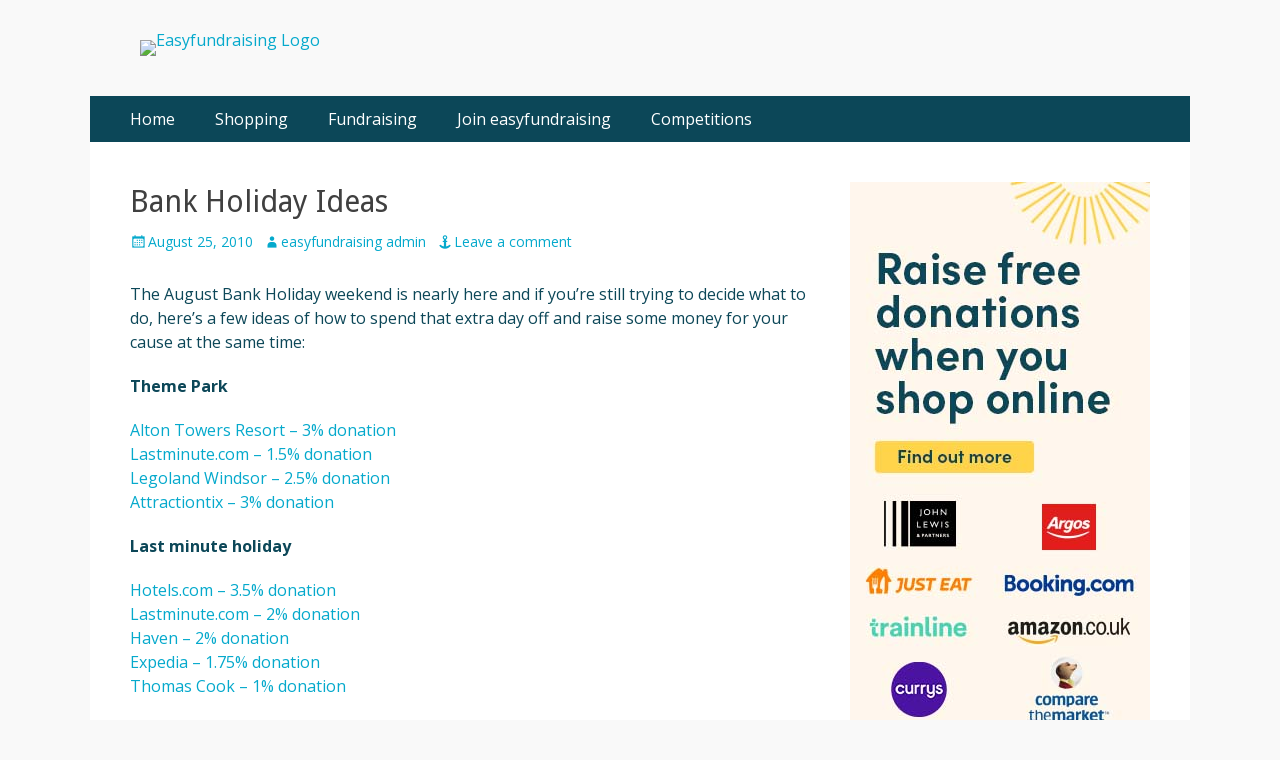

--- FILE ---
content_type: text/html; charset=UTF-8
request_url: https://www.easyfundraising.org.uk/blog/bank-holiday-ideas/
body_size: 11403
content:
        <!DOCTYPE html>
        <html lang="en-US">
        
<head>
		<meta charset="UTF-8">
		<meta name="viewport" content="width=device-width, initial-scale=1, minimum-scale=1">
		<link rel="profile" href="http://gmpg.org/xfn/11">
		<link rel="pingback" href="https://www.easyfundraising.org.uk/blog/xmlrpc.php"><link rel="dns-prefetch" href="//tags.tiqcdn.com">
<title>Bank Holiday Ideas - Easyfundraising Blog</title>
<script type="text/javascript">
var utag_data = {
    "site_name": "Easyfundraising Blog",
    "site_description": "",
    "post_category": [
        "how-to-guides",
        "retailers",
        "shopping",
        "shopping-news",
        "promotions"
    ],
    "post_tags": [
        "bank-holiday",
        "easyfundraising",
        "fundraising-made-easy",
        "online-shopping",
        "raise-funds"
    ],
    "page_type": "post",
    "post_id": 372,
    "post_title": "Bank Holiday Ideas",
    "post_author": "easyfundraising admin",
    "post_date": "2010\/08\/25",
    "edit_lock": [
        "1457451324:14"
    ],
    "edit_last": [
        "14"
    ],
    "hefo_before": [
        "0"
    ],
    "hefo_after": [
        "0"
    ],
    "catchresponsive-layout-option": [
        "default"
    ],
    "catchresponsive-header-image": [
        "default"
    ],
    "catchresponsive-featured-image": [
        "default"
    ],
    "yoast_wpseo_metadesc": [
        "The August Bank Holiday weekend is nearly here and if you\u2019re still trying to decide what to do, here\u2019s a few ideas of how to spend that extra day off and ra"
    ],
    "seopress_titles_desc": [
        "The August Bank Holiday weekend is nearly here and if you\u2019re still trying to decide what to do, here\u2019s a few ideas of how to spend that extra day off and ra"
    ],
    "user_role": "guest"
};
</script>
<meta name="dc.title" content="Bank Holiday Ideas - Easyfundraising Blog">
<meta name="dc.description" content="The August Bank Holiday weekend is nearly here and if you’re still trying to decide what to do, here’s a few ideas of how to spend that extra day off and ra">
<meta name="dc.relation" content="https://www.easyfundraising.org.uk/blog/bank-holiday-ideas/">
<meta name="dc.source" content="https://www.easyfundraising.org.uk/blog/">
<meta name="dc.language" content="en_US">
<meta name="description" content="The August Bank Holiday weekend is nearly here and if you’re still trying to decide what to do, here’s a few ideas of how to spend that extra day off and ra">
<meta name="robots" content="index, follow">
<meta name="googlebot" content="index, follow, max-snippet:-1, max-image-preview:large, max-video-preview:-1">
<meta name="bingbot" content="index, follow, max-snippet:-1, max-image-preview:large, max-video-preview:-1">
<link rel="canonical" href="https://www.easyfundraising.org.uk/blog/bank-holiday-ideas/">
<meta property="og:url" content="https://www.easyfundraising.org.uk/blog/bank-holiday-ideas/">
<meta property="og:site_name" content="Easyfundraising Blog">
<meta property="og:locale" content="en_US">
<meta property="og:type" content="article">
<meta property="article:author" content="">
<meta property="article:publisher" content="">
<meta property="article:section" content="How To Guides">
<meta property="article:tag" content="bank-holiday">
<meta property="article:tag" content="easyfundraising">
<meta property="article:tag" content="fundraising-made-easy">
<meta property="article:tag" content="online-shopping">
<meta property="article:tag" content="raise-funds">
<meta property="og:title" content="Bank Holiday Ideas - Easyfundraising Blog">
<meta property="og:description" content="The August Bank Holiday weekend is nearly here and if you’re still trying to decide what to do, here’s a few ideas of how to spend that extra day off and ra">
<meta property="og:image" content="">
<meta property="og:image:secure_url" content="">
<meta property="fb:pages" content="">
<meta property="fb:admins" content="">
<meta property="fb:app_id" content="">
<meta name="twitter:card" content="summary">
<meta name="twitter:site" content="">
<meta name="twitter:creator" content="">
<meta name="twitter:title" content="Bank Holiday Ideas - Easyfundraising Blog">
<meta name="twitter:description" content="The August Bank Holiday weekend is nearly here and if you’re still trying to decide what to do, here’s a few ideas of how to spend that extra day off and ra">
<link rel='dns-prefetch' href='//www.easyfundraising.org.uk' />
<link rel='dns-prefetch' href='//fonts.googleapis.com' />
<link rel="alternate" type="application/rss+xml" title="Easyfundraising Blog &raquo; Feed" href="https://www.easyfundraising.org.uk/blog/feed/" />
<link rel="alternate" type="application/rss+xml" title="Easyfundraising Blog &raquo; Comments Feed" href="https://www.easyfundraising.org.uk/blog/comments/feed/" />
<link rel="alternate" type="application/rss+xml" title="Easyfundraising Blog &raquo; Bank Holiday Ideas Comments Feed" href="https://www.easyfundraising.org.uk/blog/bank-holiday-ideas/feed/" />
<script type="text/javascript">
window._wpemojiSettings = {"baseUrl":"https:\/\/s.w.org\/images\/core\/emoji\/14.0.0\/72x72\/","ext":".png","svgUrl":"https:\/\/s.w.org\/images\/core\/emoji\/14.0.0\/svg\/","svgExt":".svg","source":{"concatemoji":"https:\/\/www.easyfundraising.org.uk\/blog\/wp-includes\/js\/wp-emoji-release.min.js"}};
/*! This file is auto-generated */
!function(e,a,t){var n,r,o,i=a.createElement("canvas"),p=i.getContext&&i.getContext("2d");function s(e,t){p.clearRect(0,0,i.width,i.height),p.fillText(e,0,0);e=i.toDataURL();return p.clearRect(0,0,i.width,i.height),p.fillText(t,0,0),e===i.toDataURL()}function c(e){var t=a.createElement("script");t.src=e,t.defer=t.type="text/javascript",a.getElementsByTagName("head")[0].appendChild(t)}for(o=Array("flag","emoji"),t.supports={everything:!0,everythingExceptFlag:!0},r=0;r<o.length;r++)t.supports[o[r]]=function(e){if(p&&p.fillText)switch(p.textBaseline="top",p.font="600 32px Arial",e){case"flag":return s("\ud83c\udff3\ufe0f\u200d\u26a7\ufe0f","\ud83c\udff3\ufe0f\u200b\u26a7\ufe0f")?!1:!s("\ud83c\uddfa\ud83c\uddf3","\ud83c\uddfa\u200b\ud83c\uddf3")&&!s("\ud83c\udff4\udb40\udc67\udb40\udc62\udb40\udc65\udb40\udc6e\udb40\udc67\udb40\udc7f","\ud83c\udff4\u200b\udb40\udc67\u200b\udb40\udc62\u200b\udb40\udc65\u200b\udb40\udc6e\u200b\udb40\udc67\u200b\udb40\udc7f");case"emoji":return!s("\ud83e\udef1\ud83c\udffb\u200d\ud83e\udef2\ud83c\udfff","\ud83e\udef1\ud83c\udffb\u200b\ud83e\udef2\ud83c\udfff")}return!1}(o[r]),t.supports.everything=t.supports.everything&&t.supports[o[r]],"flag"!==o[r]&&(t.supports.everythingExceptFlag=t.supports.everythingExceptFlag&&t.supports[o[r]]);t.supports.everythingExceptFlag=t.supports.everythingExceptFlag&&!t.supports.flag,t.DOMReady=!1,t.readyCallback=function(){t.DOMReady=!0},t.supports.everything||(n=function(){t.readyCallback()},a.addEventListener?(a.addEventListener("DOMContentLoaded",n,!1),e.addEventListener("load",n,!1)):(e.attachEvent("onload",n),a.attachEvent("onreadystatechange",function(){"complete"===a.readyState&&t.readyCallback()})),(e=t.source||{}).concatemoji?c(e.concatemoji):e.wpemoji&&e.twemoji&&(c(e.twemoji),c(e.wpemoji)))}(window,document,window._wpemojiSettings);
</script>
<style type="text/css">
img.wp-smiley,
img.emoji {
	display: inline !important;
	border: none !important;
	box-shadow: none !important;
	height: 1em !important;
	width: 1em !important;
	margin: 0 0.07em !important;
	vertical-align: -0.1em !important;
	background: none !important;
	padding: 0 !important;
}
</style>
	<link rel='stylesheet' id='wp-block-library-css' href='https://www.easyfundraising.org.uk/blog/wp-includes/css/dist/block-library/style.min.css' type='text/css' media='all' />
<style id='wpseopress-local-business-style-inline-css' type='text/css'>
span.wp-block-wpseopress-local-business-field{margin-right:8px}

</style>
<link rel='stylesheet' id='classic-theme-styles-css' href='https://www.easyfundraising.org.uk/blog/wp-includes/css/classic-themes.min.css' type='text/css' media='all' />
<style id='global-styles-inline-css' type='text/css'>
body{--wp--preset--color--black: #000000;--wp--preset--color--cyan-bluish-gray: #abb8c3;--wp--preset--color--white: #ffffff;--wp--preset--color--pale-pink: #f78da7;--wp--preset--color--vivid-red: #cf2e2e;--wp--preset--color--luminous-vivid-orange: #ff6900;--wp--preset--color--luminous-vivid-amber: #fcb900;--wp--preset--color--light-green-cyan: #7bdcb5;--wp--preset--color--vivid-green-cyan: #00d084;--wp--preset--color--pale-cyan-blue: #8ed1fc;--wp--preset--color--vivid-cyan-blue: #0693e3;--wp--preset--color--vivid-purple: #9b51e0;--wp--preset--gradient--vivid-cyan-blue-to-vivid-purple: linear-gradient(135deg,rgba(6,147,227,1) 0%,rgb(155,81,224) 100%);--wp--preset--gradient--light-green-cyan-to-vivid-green-cyan: linear-gradient(135deg,rgb(122,220,180) 0%,rgb(0,208,130) 100%);--wp--preset--gradient--luminous-vivid-amber-to-luminous-vivid-orange: linear-gradient(135deg,rgba(252,185,0,1) 0%,rgba(255,105,0,1) 100%);--wp--preset--gradient--luminous-vivid-orange-to-vivid-red: linear-gradient(135deg,rgba(255,105,0,1) 0%,rgb(207,46,46) 100%);--wp--preset--gradient--very-light-gray-to-cyan-bluish-gray: linear-gradient(135deg,rgb(238,238,238) 0%,rgb(169,184,195) 100%);--wp--preset--gradient--cool-to-warm-spectrum: linear-gradient(135deg,rgb(74,234,220) 0%,rgb(151,120,209) 20%,rgb(207,42,186) 40%,rgb(238,44,130) 60%,rgb(251,105,98) 80%,rgb(254,248,76) 100%);--wp--preset--gradient--blush-light-purple: linear-gradient(135deg,rgb(255,206,236) 0%,rgb(152,150,240) 100%);--wp--preset--gradient--blush-bordeaux: linear-gradient(135deg,rgb(254,205,165) 0%,rgb(254,45,45) 50%,rgb(107,0,62) 100%);--wp--preset--gradient--luminous-dusk: linear-gradient(135deg,rgb(255,203,112) 0%,rgb(199,81,192) 50%,rgb(65,88,208) 100%);--wp--preset--gradient--pale-ocean: linear-gradient(135deg,rgb(255,245,203) 0%,rgb(182,227,212) 50%,rgb(51,167,181) 100%);--wp--preset--gradient--electric-grass: linear-gradient(135deg,rgb(202,248,128) 0%,rgb(113,206,126) 100%);--wp--preset--gradient--midnight: linear-gradient(135deg,rgb(2,3,129) 0%,rgb(40,116,252) 100%);--wp--preset--duotone--dark-grayscale: url('#wp-duotone-dark-grayscale');--wp--preset--duotone--grayscale: url('#wp-duotone-grayscale');--wp--preset--duotone--purple-yellow: url('#wp-duotone-purple-yellow');--wp--preset--duotone--blue-red: url('#wp-duotone-blue-red');--wp--preset--duotone--midnight: url('#wp-duotone-midnight');--wp--preset--duotone--magenta-yellow: url('#wp-duotone-magenta-yellow');--wp--preset--duotone--purple-green: url('#wp-duotone-purple-green');--wp--preset--duotone--blue-orange: url('#wp-duotone-blue-orange');--wp--preset--font-size--small: 13px;--wp--preset--font-size--medium: 20px;--wp--preset--font-size--large: 36px;--wp--preset--font-size--x-large: 42px;--wp--preset--spacing--20: 0.44rem;--wp--preset--spacing--30: 0.67rem;--wp--preset--spacing--40: 1rem;--wp--preset--spacing--50: 1.5rem;--wp--preset--spacing--60: 2.25rem;--wp--preset--spacing--70: 3.38rem;--wp--preset--spacing--80: 5.06rem;--wp--preset--shadow--natural: 6px 6px 9px rgba(0, 0, 0, 0.2);--wp--preset--shadow--deep: 12px 12px 50px rgba(0, 0, 0, 0.4);--wp--preset--shadow--sharp: 6px 6px 0px rgba(0, 0, 0, 0.2);--wp--preset--shadow--outlined: 6px 6px 0px -3px rgba(255, 255, 255, 1), 6px 6px rgba(0, 0, 0, 1);--wp--preset--shadow--crisp: 6px 6px 0px rgba(0, 0, 0, 1);}:where(.is-layout-flex){gap: 0.5em;}body .is-layout-flow > .alignleft{float: left;margin-inline-start: 0;margin-inline-end: 2em;}body .is-layout-flow > .alignright{float: right;margin-inline-start: 2em;margin-inline-end: 0;}body .is-layout-flow > .aligncenter{margin-left: auto !important;margin-right: auto !important;}body .is-layout-constrained > .alignleft{float: left;margin-inline-start: 0;margin-inline-end: 2em;}body .is-layout-constrained > .alignright{float: right;margin-inline-start: 2em;margin-inline-end: 0;}body .is-layout-constrained > .aligncenter{margin-left: auto !important;margin-right: auto !important;}body .is-layout-constrained > :where(:not(.alignleft):not(.alignright):not(.alignfull)){max-width: var(--wp--style--global--content-size);margin-left: auto !important;margin-right: auto !important;}body .is-layout-constrained > .alignwide{max-width: var(--wp--style--global--wide-size);}body .is-layout-flex{display: flex;}body .is-layout-flex{flex-wrap: wrap;align-items: center;}body .is-layout-flex > *{margin: 0;}:where(.wp-block-columns.is-layout-flex){gap: 2em;}.has-black-color{color: var(--wp--preset--color--black) !important;}.has-cyan-bluish-gray-color{color: var(--wp--preset--color--cyan-bluish-gray) !important;}.has-white-color{color: var(--wp--preset--color--white) !important;}.has-pale-pink-color{color: var(--wp--preset--color--pale-pink) !important;}.has-vivid-red-color{color: var(--wp--preset--color--vivid-red) !important;}.has-luminous-vivid-orange-color{color: var(--wp--preset--color--luminous-vivid-orange) !important;}.has-luminous-vivid-amber-color{color: var(--wp--preset--color--luminous-vivid-amber) !important;}.has-light-green-cyan-color{color: var(--wp--preset--color--light-green-cyan) !important;}.has-vivid-green-cyan-color{color: var(--wp--preset--color--vivid-green-cyan) !important;}.has-pale-cyan-blue-color{color: var(--wp--preset--color--pale-cyan-blue) !important;}.has-vivid-cyan-blue-color{color: var(--wp--preset--color--vivid-cyan-blue) !important;}.has-vivid-purple-color{color: var(--wp--preset--color--vivid-purple) !important;}.has-black-background-color{background-color: var(--wp--preset--color--black) !important;}.has-cyan-bluish-gray-background-color{background-color: var(--wp--preset--color--cyan-bluish-gray) !important;}.has-white-background-color{background-color: var(--wp--preset--color--white) !important;}.has-pale-pink-background-color{background-color: var(--wp--preset--color--pale-pink) !important;}.has-vivid-red-background-color{background-color: var(--wp--preset--color--vivid-red) !important;}.has-luminous-vivid-orange-background-color{background-color: var(--wp--preset--color--luminous-vivid-orange) !important;}.has-luminous-vivid-amber-background-color{background-color: var(--wp--preset--color--luminous-vivid-amber) !important;}.has-light-green-cyan-background-color{background-color: var(--wp--preset--color--light-green-cyan) !important;}.has-vivid-green-cyan-background-color{background-color: var(--wp--preset--color--vivid-green-cyan) !important;}.has-pale-cyan-blue-background-color{background-color: var(--wp--preset--color--pale-cyan-blue) !important;}.has-vivid-cyan-blue-background-color{background-color: var(--wp--preset--color--vivid-cyan-blue) !important;}.has-vivid-purple-background-color{background-color: var(--wp--preset--color--vivid-purple) !important;}.has-black-border-color{border-color: var(--wp--preset--color--black) !important;}.has-cyan-bluish-gray-border-color{border-color: var(--wp--preset--color--cyan-bluish-gray) !important;}.has-white-border-color{border-color: var(--wp--preset--color--white) !important;}.has-pale-pink-border-color{border-color: var(--wp--preset--color--pale-pink) !important;}.has-vivid-red-border-color{border-color: var(--wp--preset--color--vivid-red) !important;}.has-luminous-vivid-orange-border-color{border-color: var(--wp--preset--color--luminous-vivid-orange) !important;}.has-luminous-vivid-amber-border-color{border-color: var(--wp--preset--color--luminous-vivid-amber) !important;}.has-light-green-cyan-border-color{border-color: var(--wp--preset--color--light-green-cyan) !important;}.has-vivid-green-cyan-border-color{border-color: var(--wp--preset--color--vivid-green-cyan) !important;}.has-pale-cyan-blue-border-color{border-color: var(--wp--preset--color--pale-cyan-blue) !important;}.has-vivid-cyan-blue-border-color{border-color: var(--wp--preset--color--vivid-cyan-blue) !important;}.has-vivid-purple-border-color{border-color: var(--wp--preset--color--vivid-purple) !important;}.has-vivid-cyan-blue-to-vivid-purple-gradient-background{background: var(--wp--preset--gradient--vivid-cyan-blue-to-vivid-purple) !important;}.has-light-green-cyan-to-vivid-green-cyan-gradient-background{background: var(--wp--preset--gradient--light-green-cyan-to-vivid-green-cyan) !important;}.has-luminous-vivid-amber-to-luminous-vivid-orange-gradient-background{background: var(--wp--preset--gradient--luminous-vivid-amber-to-luminous-vivid-orange) !important;}.has-luminous-vivid-orange-to-vivid-red-gradient-background{background: var(--wp--preset--gradient--luminous-vivid-orange-to-vivid-red) !important;}.has-very-light-gray-to-cyan-bluish-gray-gradient-background{background: var(--wp--preset--gradient--very-light-gray-to-cyan-bluish-gray) !important;}.has-cool-to-warm-spectrum-gradient-background{background: var(--wp--preset--gradient--cool-to-warm-spectrum) !important;}.has-blush-light-purple-gradient-background{background: var(--wp--preset--gradient--blush-light-purple) !important;}.has-blush-bordeaux-gradient-background{background: var(--wp--preset--gradient--blush-bordeaux) !important;}.has-luminous-dusk-gradient-background{background: var(--wp--preset--gradient--luminous-dusk) !important;}.has-pale-ocean-gradient-background{background: var(--wp--preset--gradient--pale-ocean) !important;}.has-electric-grass-gradient-background{background: var(--wp--preset--gradient--electric-grass) !important;}.has-midnight-gradient-background{background: var(--wp--preset--gradient--midnight) !important;}.has-small-font-size{font-size: var(--wp--preset--font-size--small) !important;}.has-medium-font-size{font-size: var(--wp--preset--font-size--medium) !important;}.has-large-font-size{font-size: var(--wp--preset--font-size--large) !important;}.has-x-large-font-size{font-size: var(--wp--preset--font-size--x-large) !important;}
.wp-block-navigation a:where(:not(.wp-element-button)){color: inherit;}
:where(.wp-block-columns.is-layout-flex){gap: 2em;}
.wp-block-pullquote{font-size: 1.5em;line-height: 1.6;}
</style>
<link rel='stylesheet' id='titan-adminbar-styles-css' href='https://www.easyfundraising.org.uk/blog/wp-content/plugins/anti-spam/assets/css/admin-bar.css' type='text/css' media='all' />
<link rel='stylesheet' id='gallery-all-css-css' href='https://www.easyfundraising.org.uk/blog/wp-content/plugins/gallery-images/style/gallery-all.css' type='text/css' media='all' />
<link rel='stylesheet' id='style2-os-css-css' href='https://www.easyfundraising.org.uk/blog/wp-content/plugins/gallery-images/style/style2-os.css' type='text/css' media='all' />
<link rel='stylesheet' id='lightbox-css-css' href='https://www.easyfundraising.org.uk/blog/wp-content/plugins/gallery-images/style/lightbox.css' type='text/css' media='all' />
<link rel='stylesheet' id='parent-style-css' href='https://www.easyfundraising.org.uk/blog/wp-content/themes/catch-responsive/style.css' type='text/css' media='all' />
<link rel='stylesheet' id='child-style-css' href='https://www.easyfundraising.org.uk/blog/wp-content/themes/catch-responsive-child/style.css' type='text/css' media='all' />
<link rel='stylesheet' id='catchresponsive-fonts-css' href='//fonts.googleapis.com/css?family=Open+Sans%3A300%2C400%2C700%2C300italic%2C400italic%2C700italic%7CDroid+Sans%3A400%2C700&#038;subset=latin%2Clatin-ext' type='text/css' media='all' />
<link rel='stylesheet' id='catchresponsive-style-css' href='https://www.easyfundraising.org.uk/blog/wp-content/themes/catch-responsive-child/style.css' type='text/css' media='all' />
<link rel='stylesheet' id='genericons-css' href='https://www.easyfundraising.org.uk/blog/wp-content/themes/catch-responsive/css/genericons/genericons.css' type='text/css' media='all' />
<link rel='stylesheet' id='jquery-sidr-css' href='https://www.easyfundraising.org.uk/blog/wp-content/themes/catch-responsive/css/jquery.sidr.light.min.css' type='text/css' media='all' />
<script type='text/javascript' src='https://www.easyfundraising.org.uk/blog/wp-content/plugins/tealium-udo-wordpress-plugin/js/tealium-udo-prevent-default-view.js' id='tealium-udo-prevent-default-view-js'></script>
<script type='text/javascript' src='https://www.easyfundraising.org.uk/blog/wp-includes/js/jquery/jquery.min.js' id='jquery-core-js'></script>
<script type='text/javascript' src='https://www.easyfundraising.org.uk/blog/wp-includes/js/jquery/jquery-migrate.min.js' id='jquery-migrate-js'></script>
<!--[if lt IE 9]>
<script type='text/javascript' src='https://www.easyfundraising.org.uk/blog/wp-content/themes/catch-responsive/js/html5.min.js' id='catchresponsive-html5-js'></script>
<![endif]-->
<script type='text/javascript' src='https://www.easyfundraising.org.uk/blog/wp-content/themes/catch-responsive/js/jquery.sidr.min.js' id='jquery-sidr-js'></script>
<script type='text/javascript' src='https://www.easyfundraising.org.uk/blog/wp-content/themes/catch-responsive/js/catchresponsive-custom-scripts.min.js' id='catchresponsive-custom-scripts-js'></script>
<script type='text/javascript' src='https://www.easyfundraising.org.uk/blog/wp-content/plugins/wp-charts/js/Chart.min.js' id='charts-js-js'></script>
<script type='text/javascript' id='whp7751front.js1618-js-extra'>
/* <![CDATA[ */
var whp_local_data = {"add_url":"https:\/\/www.easyfundraising.org.uk\/blog\/wp-admin\/post-new.php?post_type=event","ajaxurl":"https:\/\/www.easyfundraising.org.uk\/blog\/wp-admin\/admin-ajax.php"};
/* ]]> */
</script>
<script type='text/javascript' src='https://www.easyfundraising.org.uk/blog/wp-content/plugins/wp-security-hardening/modules/js/front.js' id='whp7751front.js1618-js'></script>
<link rel="https://api.w.org/" href="https://www.easyfundraising.org.uk/blog/wp-json/" /><link rel="alternate" type="application/json" href="https://www.easyfundraising.org.uk/blog/wp-json/wp/v2/posts/372" /><link rel="EditURI" type="application/rsd+xml" title="RSD" href="https://www.easyfundraising.org.uk/blog/xmlrpc.php?rsd" />
<link rel="wlwmanifest" type="application/wlwmanifest+xml" href="https://www.easyfundraising.org.uk/blog/wp-includes/wlwmanifest.xml" />

<link rel='shortlink' href='https://www.easyfundraising.org.uk/blog/?p=372' />
<link rel="alternate" type="application/json+oembed" href="https://www.easyfundraising.org.uk/blog/wp-json/oembed/1.0/embed?url=https%3A%2F%2Fwww.easyfundraising.org.uk%2Fblog%2Fbank-holiday-ideas%2F" />
<link rel="alternate" type="text/xml+oembed" href="https://www.easyfundraising.org.uk/blog/wp-json/oembed/1.0/embed?url=https%3A%2F%2Fwww.easyfundraising.org.uk%2Fblog%2Fbank-holiday-ideas%2F&#038;format=xml" />
		<script>
			( function() {
				window.onpageshow = function( event ) {
					// Defined window.wpforms means that a form exists on a page.
					// If so and back/forward button has been clicked,
					// force reload a page to prevent the submit button state stuck.
					if ( typeof window.wpforms !== 'undefined' && event.persisted ) {
						window.location.reload();
					}
				};
			}() );
		</script>
		<!--[if lte IE 8]><script src="https://www.easyfundraising.org.uk/blog/wp-content/plugins/wp-charts/js/excanvas.compiled.js"></script><![endif]-->	<style>
    			/*wp_charts_js responsive canvas CSS override*/
    			.wp_charts_canvas {
    				width:100%!important;
    				max-width:100%;
    			}

    			@media screen and (max-width:480px) {
    				div.wp-chart-wrap {
    					width:100%!important;
    					float: none!important;
						margin-left: auto!important;
						margin-right: auto!important;
						text-align: center;
    				}
    			}
    		</style>	<style type="text/css">
		</style>
			<style type="text/css" id="wp-custom-css">
			p { color:#0C4758; }

h1 { color:#0C4758; }
h2 { color:#0C4758; }
h3 { color:#0C4758; }

.post-title {
    color:#0C4758;
}
nav.nav-primary {
	background-color:#0C4758;
}


.catchresponsive-nav-menu
.current-menu-item a {
	background-color:#3D6C79;
}

.catchresponsive-nav-menu .sub-menu a {
	color:#0C4758;
}		</style>
		<!-- Easyfundraising Blog inline CSS Styles -->
<style type="text/css" media="screen">
.site-title a, .site-description { position: absolute !important; clip: rect(1px 1px 1px 1px); clip: rect(1px, 1px, 1px, 1px); }
</style>
<style id="wpforms-css-vars-root">
				:root {
					--wpforms-field-border-radius: 3px;
--wpforms-field-border-style: solid;
--wpforms-field-border-size: 1px;
--wpforms-field-background-color: #ffffff;
--wpforms-field-border-color: rgba( 0, 0, 0, 0.25 );
--wpforms-field-border-color-spare: rgba( 0, 0, 0, 0.25 );
--wpforms-field-text-color: rgba( 0, 0, 0, 0.7 );
--wpforms-field-menu-color: #ffffff;
--wpforms-label-color: rgba( 0, 0, 0, 0.85 );
--wpforms-label-sublabel-color: rgba( 0, 0, 0, 0.55 );
--wpforms-label-error-color: #d63637;
--wpforms-button-border-radius: 3px;
--wpforms-button-border-style: none;
--wpforms-button-border-size: 1px;
--wpforms-button-background-color: #066aab;
--wpforms-button-border-color: #066aab;
--wpforms-button-text-color: #ffffff;
--wpforms-page-break-color: #066aab;
--wpforms-background-image: none;
--wpforms-background-position: center center;
--wpforms-background-repeat: no-repeat;
--wpforms-background-size: cover;
--wpforms-background-width: 100px;
--wpforms-background-height: 100px;
--wpforms-background-color: rgba( 0, 0, 0, 0 );
--wpforms-background-url: none;
--wpforms-container-padding: 0px;
--wpforms-container-border-style: none;
--wpforms-container-border-width: 1px;
--wpforms-container-border-color: #000000;
--wpforms-container-border-radius: 3px;
--wpforms-field-size-input-height: 43px;
--wpforms-field-size-input-spacing: 15px;
--wpforms-field-size-font-size: 16px;
--wpforms-field-size-line-height: 19px;
--wpforms-field-size-padding-h: 14px;
--wpforms-field-size-checkbox-size: 16px;
--wpforms-field-size-sublabel-spacing: 5px;
--wpforms-field-size-icon-size: 1;
--wpforms-label-size-font-size: 16px;
--wpforms-label-size-line-height: 19px;
--wpforms-label-size-sublabel-font-size: 14px;
--wpforms-label-size-sublabel-line-height: 17px;
--wpforms-button-size-font-size: 17px;
--wpforms-button-size-height: 41px;
--wpforms-button-size-padding-h: 15px;
--wpforms-button-size-margin-top: 10px;
--wpforms-container-shadow-size-box-shadow: none;

				}
			</style></head>

<body class="post-template-default single single-post postid-372 single-format-standard group-blog two-columns content-left excerpt-image-left mobile-menu-one">


<!-- Loading script asynchronously -->
<script type="text/javascript">
 (function(a,b,c,d){
 a='//tags.tiqcdn.com/utag/easyfundraising/main/prod/utag.js';
 b=document;c='script';d=b.createElement(c);d.src=a;d.type='text/java'+c;d.async=true;
 a=b.getElementsByTagName(c)[0];a.parentNode.insertBefore(d,a);
 })();
</script>
<!-- END: T-WP -->


<svg xmlns="http://www.w3.org/2000/svg" viewBox="0 0 0 0" width="0" height="0" focusable="false" role="none" style="visibility: hidden; position: absolute; left: -9999px; overflow: hidden;" ><defs><filter id="wp-duotone-dark-grayscale"><feColorMatrix color-interpolation-filters="sRGB" type="matrix" values=" .299 .587 .114 0 0 .299 .587 .114 0 0 .299 .587 .114 0 0 .299 .587 .114 0 0 " /><feComponentTransfer color-interpolation-filters="sRGB" ><feFuncR type="table" tableValues="0 0.49803921568627" /><feFuncG type="table" tableValues="0 0.49803921568627" /><feFuncB type="table" tableValues="0 0.49803921568627" /><feFuncA type="table" tableValues="1 1" /></feComponentTransfer><feComposite in2="SourceGraphic" operator="in" /></filter></defs></svg><svg xmlns="http://www.w3.org/2000/svg" viewBox="0 0 0 0" width="0" height="0" focusable="false" role="none" style="visibility: hidden; position: absolute; left: -9999px; overflow: hidden;" ><defs><filter id="wp-duotone-grayscale"><feColorMatrix color-interpolation-filters="sRGB" type="matrix" values=" .299 .587 .114 0 0 .299 .587 .114 0 0 .299 .587 .114 0 0 .299 .587 .114 0 0 " /><feComponentTransfer color-interpolation-filters="sRGB" ><feFuncR type="table" tableValues="0 1" /><feFuncG type="table" tableValues="0 1" /><feFuncB type="table" tableValues="0 1" /><feFuncA type="table" tableValues="1 1" /></feComponentTransfer><feComposite in2="SourceGraphic" operator="in" /></filter></defs></svg><svg xmlns="http://www.w3.org/2000/svg" viewBox="0 0 0 0" width="0" height="0" focusable="false" role="none" style="visibility: hidden; position: absolute; left: -9999px; overflow: hidden;" ><defs><filter id="wp-duotone-purple-yellow"><feColorMatrix color-interpolation-filters="sRGB" type="matrix" values=" .299 .587 .114 0 0 .299 .587 .114 0 0 .299 .587 .114 0 0 .299 .587 .114 0 0 " /><feComponentTransfer color-interpolation-filters="sRGB" ><feFuncR type="table" tableValues="0.54901960784314 0.98823529411765" /><feFuncG type="table" tableValues="0 1" /><feFuncB type="table" tableValues="0.71764705882353 0.25490196078431" /><feFuncA type="table" tableValues="1 1" /></feComponentTransfer><feComposite in2="SourceGraphic" operator="in" /></filter></defs></svg><svg xmlns="http://www.w3.org/2000/svg" viewBox="0 0 0 0" width="0" height="0" focusable="false" role="none" style="visibility: hidden; position: absolute; left: -9999px; overflow: hidden;" ><defs><filter id="wp-duotone-blue-red"><feColorMatrix color-interpolation-filters="sRGB" type="matrix" values=" .299 .587 .114 0 0 .299 .587 .114 0 0 .299 .587 .114 0 0 .299 .587 .114 0 0 " /><feComponentTransfer color-interpolation-filters="sRGB" ><feFuncR type="table" tableValues="0 1" /><feFuncG type="table" tableValues="0 0.27843137254902" /><feFuncB type="table" tableValues="0.5921568627451 0.27843137254902" /><feFuncA type="table" tableValues="1 1" /></feComponentTransfer><feComposite in2="SourceGraphic" operator="in" /></filter></defs></svg><svg xmlns="http://www.w3.org/2000/svg" viewBox="0 0 0 0" width="0" height="0" focusable="false" role="none" style="visibility: hidden; position: absolute; left: -9999px; overflow: hidden;" ><defs><filter id="wp-duotone-midnight"><feColorMatrix color-interpolation-filters="sRGB" type="matrix" values=" .299 .587 .114 0 0 .299 .587 .114 0 0 .299 .587 .114 0 0 .299 .587 .114 0 0 " /><feComponentTransfer color-interpolation-filters="sRGB" ><feFuncR type="table" tableValues="0 0" /><feFuncG type="table" tableValues="0 0.64705882352941" /><feFuncB type="table" tableValues="0 1" /><feFuncA type="table" tableValues="1 1" /></feComponentTransfer><feComposite in2="SourceGraphic" operator="in" /></filter></defs></svg><svg xmlns="http://www.w3.org/2000/svg" viewBox="0 0 0 0" width="0" height="0" focusable="false" role="none" style="visibility: hidden; position: absolute; left: -9999px; overflow: hidden;" ><defs><filter id="wp-duotone-magenta-yellow"><feColorMatrix color-interpolation-filters="sRGB" type="matrix" values=" .299 .587 .114 0 0 .299 .587 .114 0 0 .299 .587 .114 0 0 .299 .587 .114 0 0 " /><feComponentTransfer color-interpolation-filters="sRGB" ><feFuncR type="table" tableValues="0.78039215686275 1" /><feFuncG type="table" tableValues="0 0.94901960784314" /><feFuncB type="table" tableValues="0.35294117647059 0.47058823529412" /><feFuncA type="table" tableValues="1 1" /></feComponentTransfer><feComposite in2="SourceGraphic" operator="in" /></filter></defs></svg><svg xmlns="http://www.w3.org/2000/svg" viewBox="0 0 0 0" width="0" height="0" focusable="false" role="none" style="visibility: hidden; position: absolute; left: -9999px; overflow: hidden;" ><defs><filter id="wp-duotone-purple-green"><feColorMatrix color-interpolation-filters="sRGB" type="matrix" values=" .299 .587 .114 0 0 .299 .587 .114 0 0 .299 .587 .114 0 0 .299 .587 .114 0 0 " /><feComponentTransfer color-interpolation-filters="sRGB" ><feFuncR type="table" tableValues="0.65098039215686 0.40392156862745" /><feFuncG type="table" tableValues="0 1" /><feFuncB type="table" tableValues="0.44705882352941 0.4" /><feFuncA type="table" tableValues="1 1" /></feComponentTransfer><feComposite in2="SourceGraphic" operator="in" /></filter></defs></svg><svg xmlns="http://www.w3.org/2000/svg" viewBox="0 0 0 0" width="0" height="0" focusable="false" role="none" style="visibility: hidden; position: absolute; left: -9999px; overflow: hidden;" ><defs><filter id="wp-duotone-blue-orange"><feColorMatrix color-interpolation-filters="sRGB" type="matrix" values=" .299 .587 .114 0 0 .299 .587 .114 0 0 .299 .587 .114 0 0 .299 .587 .114 0 0 " /><feComponentTransfer color-interpolation-filters="sRGB" ><feFuncR type="table" tableValues="0.098039215686275 1" /><feFuncG type="table" tableValues="0 0.66274509803922" /><feFuncB type="table" tableValues="0.84705882352941 0.41960784313725" /><feFuncA type="table" tableValues="1 1" /></feComponentTransfer><feComposite in2="SourceGraphic" operator="in" /></filter></defs></svg>
		<div id="page" class="hfeed site">
				<header id="masthead" role="banner">
    		<div class="wrapper">
		
    <div id="mobile-header-left-menu" class="mobile-menu-anchor primary-menu">
        <a href="#mobile-header-left-nav" id="header-left-menu" class="genericon genericon-menu">
            <span class="mobile-menu-text">Menu</span>
        </a>
    </div><!-- #mobile-header-menu -->
    <div id="site-branding" class="logo-right">
		<div id="site-header">
			<p class="site-title"><a href="https://www.easyfundraising.org.uk/blog/">Easyfundraising Blog</a></p>
			<h2 class="site-description"></h2>
		</div><!-- #site-header -->
			<div id="site-logo">
				<a href="https://www.easyfundraising.org.uk" target="_blank" rel="home">
					<img src="https://blog.easyfundraising.org.uk/wp-content/uploads/2016/04/ef-logo-e1461599745495.png" alt="Easyfundraising Logo">
				</a>
			</div><!-- #site-logo --></div><!-- #site-branding-->	<aside class="sidebar sidebar-header-right widget-area">
		<section class="widget widget_search" id="header-right-search">
			<div class="widget-wrap">
				
<form role="search" method="get" class="search-form" action="https://www.easyfundraising.org.uk/blog/">
	<label>
		<span class="screen-reader-text">Search for:</span>
		<input type="search" class="search-field" placeholder="Search..." value="" name="s" title="Search for:">
	</label>
	<input type="submit" class="search-submit" value="Search">
</form>
			</div>
		</section>
					<section class="widget widget_catchresponsive_social_icons" id="header-right-social-icons">
				<div class="widget-wrap">
					<a class="genericon_parent genericon genericon-facebook-alt" target="_blank" title="Facebook" href="http://www.facebook.com/easyfundraising.org.uk"><span class="screen-reader-text">Facebook</span> </a><a class="genericon_parent genericon genericon-twitter" target="_blank" title="Twitter" href="http://www.twitter.com/easyuk"><span class="screen-reader-text">Twitter</span> </a><a class="genericon_parent genericon genericon-pinterest" target="_blank" title="Pinterest" href="https://www.pinterest.com/easyuk/"><span class="screen-reader-text">Pinterest</span> </a><a class="genericon_parent genericon genericon-youtube" target="_blank" title="YouTube" href="http://www.youtube.com/easyfundraising"><span class="screen-reader-text">YouTube</span> </a>				</div><!-- .widget-wrap -->
			</section><!-- #header-right-social-icons -->
			</aside><!-- .sidebar .header-sidebar .widget-area -->
			</div><!-- .wrapper -->
		</header><!-- #masthead -->
		        <nav class="nav-primary search-enabled" role="navigation">
            <div class="wrapper">
                <p class="assistive-text">Primary Menu</p>
                <div class="screen-reader-text skip-link"><a href="#content" title="Skip to content">Skip to content</a></div>
                <ul id="menu-primary" class="menu catchresponsive-nav-menu"><li id="menu-item-11478" class="menu-item menu-item-type-custom menu-item-object-custom menu-item-home menu-item-11478"><a title="home" href="https://www.easyfundraising.org.uk/blog/">Home</a></li>
<li id="menu-item-11479" class="menu-item menu-item-type-taxonomy menu-item-object-category current-post-ancestor current-menu-parent current-post-parent menu-item-has-children menu-item-11479"><a href="https://www.easyfundraising.org.uk/blog/category/shopping/">Shopping</a>
<ul class="sub-menu">
	<li id="menu-item-20746" class="menu-item menu-item-type-custom menu-item-object-custom menu-item-20746"><a href="https://www.easyfundraising.org.uk/retailers/">Retailers</a></li>
</ul>
</li>
<li id="menu-item-11480" class="menu-item menu-item-type-taxonomy menu-item-object-category menu-item-has-children menu-item-11480"><a href="https://www.easyfundraising.org.uk/blog/category/our-good-causes/">Fundraising</a>
<ul class="sub-menu">
	<li id="menu-item-11488" class="menu-item menu-item-type-taxonomy menu-item-object-category menu-item-11488"><a href="https://www.easyfundraising.org.uk/blog/category/our-good-causes/fundraising-stories/">Fundraising Stories</a></li>
	<li id="menu-item-11489" class="menu-item menu-item-type-taxonomy menu-item-object-category menu-item-11489"><a href="https://www.easyfundraising.org.uk/blog/category/our-good-causes/our-fundraising-tips/">Fundraising Tips</a></li>
</ul>
</li>
<li id="menu-item-11514" class="menu-item menu-item-type-custom menu-item-object-custom menu-item-has-children menu-item-11514"><a href="https://www.easyfundraising.org.uk">Join easyfundraising</a>
<ul class="sub-menu">
	<li id="menu-item-11516" class="menu-item menu-item-type-custom menu-item-object-custom menu-item-11516"><a href="https://www.easyfundraising.org.uk/support-a-good-cause">Support a good cause</a></li>
	<li id="menu-item-11517" class="menu-item menu-item-type-custom menu-item-object-custom menu-item-11517"><a href="https://www.easyfundraising.org.uk/register-your-good-cause/">Register your good cause</a></li>
	<li id="menu-item-11515" class="menu-item menu-item-type-custom menu-item-object-custom menu-item-11515"><a href="https://www.easyfundraising.org.uk/how-shopping-works/">How it works</a></li>
</ul>
</li>
<li id="menu-item-20795" class="menu-item menu-item-type-taxonomy menu-item-object-category menu-item-20795"><a href="https://www.easyfundraising.org.uk/blog/category/competitions/">Competitions</a></li>
</ul>            </div><!-- .wrapper -->
        </nav><!-- .nav-primary -->
        <!-- Disable Header Image -->		<div id="content" class="site-content">
			<div class="wrapper">
	
	<main id="main" class="site-main" role="main">

	
		
<article id="post-372" class="post-372 post type-post status-publish format-standard hentry category-how-to-guides category-retailers category-shopping category-shopping-news category-promotions tag-bank-holiday tag-easyfundraising tag-fundraising-made-easy tag-online-shopping tag-raise-funds">
	<!-- Page/Post Single Image Disabled or No Image set in Post Thumbnail -->
	<div class="entry-container">
		<header class="entry-header">
			<h1 class="entry-title">Bank Holiday Ideas</h1>

			<p class="entry-meta"><span class="posted-on"><span class="screen-reader-text">Posted on</span><a href="https://www.easyfundraising.org.uk/blog/bank-holiday-ideas/" rel="bookmark"><time class="entry-date published" datetime="2010-08-25T10:00:26+00:00">August 25, 2010</time><time class="updated" datetime="2016-03-08T15:37:45+00:00">March 8, 2016</time></a></span><span class="byline"><span class="author vcard"><span class="screen-reader-text">Author</span><a class="url fn n" href="https://www.easyfundraising.org.uk/blog/author/efadmin/">easyfundraising admin</a></span></span><span class="comments-link"><a href="https://www.easyfundraising.org.uk/blog/bank-holiday-ideas/#respond">Leave a comment</a></span></p><!-- .entry-meta -->		</header><!-- .entry-header -->

		<div class="entry-content">
			<p>The August Bank Holiday weekend is nearly here and if you’re still trying to decide what to do, here’s a few ideas of how to spend that extra day off and raise some money for your cause at the same time:</p>
<p><strong>Theme Park</strong></p>
<p><a href="https://www.easyfundraising.org.uk/search/retailer/?q=Alton%20Towers%20Resort" target="_blank">Alton Towers Resort &#8211; 3% donation</a><br />
<a href="https://www.easyfundraising.org.uk/search/retailer/?q=lastminute.com" target="_blank">Lastminute.com &#8211; 1.5% donation</a><br />
<a href="https://www.easyfundraising.org.uk/search/retailer/?q=Legoland%20Windsor" target="_blank">Legoland Windsor &#8211; 2.5% donation</a><br />
<a href="https://www.easyfundraising.org.uk/search/retailer/?q=Attractiontix" target="_blank">Attractiontix &#8211; 3% donation</a></p>
<p><strong>Last minute holiday</strong></p>
<p><a href="https://www.easyfundraising.org.uk/search/retailer/?q=Hotels.com" target="_blank">Hotels.com &#8211; 3.5% donation</a><br />
<a href="https://www.easyfundraising.org.uk/search/retailer/?q=lastminute.com" target="_blank">Lastminute.com &#8211; 2% donation</a><br />
<a href="https://www.easyfundraising.org.uk/search/retailer/?q=haven" target="_blank">Haven &#8211; 2% donation</a><br />
<a href="https://www.easyfundraising.org.uk/search/retailer/?q=Expedia" target="_blank">Expedia &#8211; 1.75% donation</a><br />
<a href="https://www.easyfundraising.org.uk/search/retailer/?q=Thomas%20Cook" target="_blank">Thomas Cook &#8211; 1% donation</a></p>
<p><strong>BBQ with friends</strong></p>
<p><a href="https://www.easyfundraising.org.uk/search/retailer/?q=Sainsbury's Groceries" target="_blank">Sainsbury&#8217;s Groceries &#8211; 25p with every grocery shop.</a><br />
<a href="https://www.easyfundraising.org.uk/search/retailer/?q=Tesco%20Groceries" target="_blank">Tesco Groceries &#8211; £2.50 donation for your first shop as a new customer</a><br />
<a href="https://www.easyfundraising.org.uk/search/retailer/?q=asda+grocery" target="_blank">Asda Groceries &#8211; £2.50 donation for your first shop as a new customer</a><br />
<a href="https://www.easyfundraising.org.uk/search/retailer/?q=Marks%20and%20Spencer" target="_blank">M&amp;S Food and Wine &#8211; 2.5% donation</a></p>
<p><strong>Gardening &amp; DIY</strong></p>
<p><a href="https://www.easyfundraising.org.uk/search/retailer/?q=Homebase" target="_blank">Homebase &#8211; 1% donation</a><br />
<a href="https://www.easyfundraising.org.uk/search/retailer/?q=B%26Q" target="_blank">B&amp;Q &#8211; 2% donation</a><br />
<a href="https://www.easyfundraising.org.uk/search/retailer/?q=habitat" target="_blank">Habitat &#8211; 2.5% donation</a><br />
<a href="https://www.easyfundraising.org.uk/search/retailer/?q=wickes" target="_blank">Wickes &#8211; 1.5% donation</a></p>
<p>C<strong>amping</strong></p>
<p><a href="https://www.easyfundraising.org.uk/search/retailer/?q=halfords" target="_blank">Halfords &#8211; 2% donation</a><br />
<a href="https://www.easyfundraising.org.uk/search/retailer/?q=Millets" target="_blank">Millets &#8211; 3% donation</a><br />
<a href="https://www.easyfundraising.org.uk/search/retailer/?q=Blacks">Blacks &#8211; 2% donation</a></p>
<p><strong>Go for a bike ride</strong></p>
<p><a href="https://www.easyfundraising.org.uk/search/retailer/?q=Evans%20Cycles" target="_blank">Evans Cycles &#8211; 2.5% donation</a><br />
<a href="https://www.easyfundraising.org.uk/search/retailer/?q=halfords" target="_blank">Halfords &#8211; 2% donation</a><br />
<a href="https://www.easyfundraising.org.uk/search/retailer/?q=argos" target="_blank">Argos &#8211; 0.75% donation</a></p>
<p><strong>Just chill</strong></p>
<p><a href="https://www.easyfundraising.org.uk/search/retailer/?q=lovefilm" target="_blank">LOVEFiLM &#8211; £5 donation when you start a free trial</a><br />
<a href="https://www.easyfundraising.org.uk/search/retailer/?q=Blockbuster" target="_blank">Blockbuster &#8211; £6 donation with a one month trial for just £1</a><br />
<a href="https://www.easyfundraising.org.uk/search/retailer/?q=waterstones" target="_blank">Waterstones &#8211; 2.5% donation</a><br />
<a href="https://www.easyfundraising.org.uk/search/retailer/?q=Amazon" target="_blank">Amazon &#8211; 1.5% donation</a></p>
					</div><!-- .entry-content -->

		<footer class="entry-footer">
					</footer><!-- .entry-footer -->
	</div><!-- .entry-container -->
</article><!-- #post-## -->

		
	<nav class="navigation post-navigation" aria-label="Posts">
		<h2 class="screen-reader-text">Post navigation</h2>
		<div class="nav-links"><div class="nav-previous"><a href="https://www.easyfundraising.org.uk/blog/motivate-your-supporters-to-raise-funds-they-wont-do-it-themselves/" rel="prev"><span class="meta-nav" aria-hidden="true">&larr; Previous</span> <span class="screen-reader-text">Previous post:</span> <span class="post-title">Motivate your supporters – they won’t do it themselves!</span></a></div><div class="nav-next"><a href="https://www.easyfundraising.org.uk/blog/win-a-laptop-with-easyfundraising-and-euroffice/" rel="next"><span class="meta-nav" aria-hidden="true">Next &rarr;</span> <span class="screen-reader-text">Next post:</span> <span class="post-title">Win a Laptop with easyfundraising and Euroffice</span></a></div></div>
	</nav>	
	</main><!-- #main -->
	


<aside class="sidebar sidebar-primary widget-area" role="complementary">
<section id="custom_html-2" class="widget_text widget widget_custom_html"><div class="widget_text widget-wrap"><div class="textwidget custom-html-widget"><center>
	<a href="https://www.easyfundraising.org.uk/" >

<img src="https://www.easyfundraising.org.uk/blog/wp-content/uploads/2022/08/300x600_v2-1.jpg" alt="banner">
		</a>
</center></div></div><!-- .widget-wrap --></section><!-- #widget-default-search -->
		<section id="recent-posts-2" class="widget widget_recent_entries"><div class="widget-wrap">
		<h4 class="widget-title">Recent Posts</h4>
		<ul>
											<li>
					<a href="https://www.easyfundraising.org.uk/blog/cerebral-palsy-midlands-bring-christmas-magic/">How free funding helps Cerebral Palsy Midlands bring Christmas magic to the community</a>
									</li>
											<li>
					<a href="https://www.easyfundraising.org.uk/blog/toucan-employment-cause-story/">Toucan Employment: How this London-based charity is harnessing the support of its local community</a>
									</li>
											<li>
					<a href="https://www.easyfundraising.org.uk/blog/hogwatch-dumbarton-cause-story/">Hogwatch Dumbarton: Fundraising to provide care for hundreds of hedgehogs across Scotland</a>
									</li>
											<li>
					<a href="https://www.easyfundraising.org.uk/blog/heart-2-heart-norfolk-cause-story/">Heart 2 Heart Norfolk: Helping a mum fundraise for hundreds of 24/7 public access defibs to save lives like her daughter’s</a>
									</li>
											<li>
					<a href="https://www.easyfundraising.org.uk/blog/how-king-david-primary-pta-cause-story/">How King David Primary PTA parents are backing their fundraising mission</a>
									</li>
					</ul>

		</div><!-- .widget-wrap --></section><!-- #widget-default-search --></aside><!-- .sidebar sidebar-primary widget-area -->


			</div><!-- .wrapper -->
	    </div><!-- #content -->
		            
	<footer id="colophon" class="site-footer" role="contentinfo">
        <div id="supplementary" class="three">
        <div class="wrapper">
                        <div id="first" class="widget-area" role="complementary">
                <section id="text-4" class="widget widget_text"><div class="widget-wrap"><h4 class="widget-title">Support a good cause</h4>			<div class="textwidget"><ul>
<a href="https://www.easyfundraising.org.uk/fundraising-ideas/">Fundraising Ideas</a></ul>

<ul>
<a href="https://www.easyfundraising.org.uk/cause-categories/">Cause Categories</a></ul>

<ul>
<a href="https://www.easyfundraising.org.uk/support-a-good-cause">Find a cause</a></ul>
<ul> <a href="https://www.easyfundraising.org.uk/donation-reminder/">The easyfundraising Donation Reminder</a></ul>
</div>
		</div><!-- .widget-wrap --></section><!-- #widget-default-search --><section id="text-6" class="widget widget_text"><div class="widget-wrap"><h4 class="widget-title">Contact us</h4>			<div class="textwidget"><ul>Email: <a href="mailto:us@easyfundraising.org.uk">us@easyfundraising.org.uk</a></ul>
<ul>
								<a href="https://support.easyfundraising.org.uk/hc/en-gb">Customer support</a></ul></div>
		</div><!-- .widget-wrap --></section><!-- #widget-default-search -->            </div><!-- #first .widget-area -->
                    
                        <div id="second" class="widget-area" role="complementary">
                <section id="text-5" class="widget widget_text"><div class="widget-wrap"><h4 class="widget-title">Raise funds</h4>			<div class="textwidget"><ul>
<a href="https://www.easyfundraising.org.uk/retailers/">Retailers</a></ul>

<ul>
<a href="https://www.easyfundraising.org.uk/support-a-good-cause">Find a cause</a></ul>
<ul><a href="http://www.easysearch.org.uk/">easysearch</a></ul>
<ul>
<a href="https://www.easyfundraising.org.uk/raisemore">Raise more</a></ul></div>
		</div><!-- .widget-wrap --></section><!-- #widget-default-search --><section id="text-7" class="widget widget_text"><div class="widget-wrap"><h4 class="widget-title">About us</h4>			<div class="textwidget"><ul>
								<a href="https://www.easyfundraising.org.uk/how-shopping-works/">How our business works</a>
							</ul>
                            <ul>
                                <a href="https://www.easyfundraising.org.uk/parentkind">PTA-UK Partnership</a>
                            </ul>
							<ul>
								<a href="https://www.easyfundraising.org.uk/blog/">Our blog</a>
							</ul>
							<ul>
								<a href="https://www.easyfundraising.org.uk/careers/">Careers</a>
							</ul></div>
		</div><!-- .widget-wrap --></section><!-- #widget-default-search -->            </div><!-- #second .widget-area -->
                    
                        <div id="third" class="widget-area" role="complementary">
                <section id="text-3" class="widget widget_text"><div class="widget-wrap"><h4 class="widget-title">Register a good cause</h4>			<div class="textwidget"><ul>
<a href="https://www.easyfundraising.org.uk/challenges/">Personal challenges</a></ul>

<ul>
<a href="https://www.easyfundraising.org.uk/register-your-good-cause/#faq_blt45f54d324a79d2ef_heading">Frequently asked questions</a></ul>

<ul>
<a href="https://www.easyfundraising.org.uk/raisemore">Promote your cause</a></ul>

<ul>
<a href="https://www.easyfundraising.org.uk/ideas/fundraising-ideas-for-schools/">Ideas for school</a></ul>

<ul>
<a href="https://www.easyfundraising.org.uk/register-your-good-cause/">Register your good cause</a></ul></div>
		</div><!-- .widget-wrap --></section><!-- #widget-default-search --><section id="catchresponsive_social_icons-4" class="widget widget_catchresponsive_social_icons"><div class="widget-wrap"><a class="genericon_parent genericon genericon-facebook-alt" target="_blank" title="Facebook" href="http://www.facebook.com/easyfundraising.org.uk"><span class="screen-reader-text">Facebook</span> </a><a class="genericon_parent genericon genericon-twitter" target="_blank" title="Twitter" href="http://www.twitter.com/easyuk"><span class="screen-reader-text">Twitter</span> </a><a class="genericon_parent genericon genericon-pinterest" target="_blank" title="Pinterest" href="https://www.pinterest.com/easyuk/"><span class="screen-reader-text">Pinterest</span> </a><a class="genericon_parent genericon genericon-youtube" target="_blank" title="YouTube" href="http://www.youtube.com/easyfundraising"><span class="screen-reader-text">YouTube</span> </a></div><!-- .widget-wrap --></section><!-- #widget-default-search --><section id="text-8" class="widget widget_text"><div class="widget-wrap"><h4 class="widget-title">Policies</h4>			<div class="textwidget"><ul>
								<a href="https://www.easyfundraising.org.uk/privacy/">Privacy policy</a>
							</ul>
							<ul>
								<a href="https://www.easyfundraising.org.uk/terms/website/">Website Terms &amp; conditions</a>
							</ul>
							<ul>
								<a href="https://www.easyfundraising.org.uk/terms/supporter/">Supporter Terms &amp; conditions</a>
							</ul></div>
		</div><!-- .widget-wrap --></section><!-- #widget-default-search -->            </div><!-- #third .widget-area -->
                    </div> <!-- .wrapper -->
    </div><!-- #supplementary -->
    	<div id="site-generator">
    		<div class="wrapper">
    			<div id="footer-content" class="copyright">Copyright &copy; 2026 <a href="https://www.easyfundraising.org.uk/blog/">Easyfundraising Blog</a>. All Rights Reserved.  &#124; Catch Responsive&nbsp;by&nbsp;<a target="_blank" href="">Catch Responsive</a></div>
			</div><!-- .wrapper -->
		</div><!-- #site-generator -->	</footer><!-- #colophon -->
			</div><!-- #page -->
		
<a href="#masthead" id="scrollup" class="genericon"><span class="screen-reader-text">Scroll Up</span></a><nav id="mobile-header-left-nav" class="mobile-menu" role="navigation"><ul id="header-left-nav" class="menu"><li class="menu-item menu-item-type-custom menu-item-object-custom menu-item-home menu-item-11478"><a title="home" href="https://www.easyfundraising.org.uk/blog/">Home</a></li>
<li class="menu-item menu-item-type-taxonomy menu-item-object-category current-post-ancestor current-menu-parent current-post-parent menu-item-has-children menu-item-11479"><a href="https://www.easyfundraising.org.uk/blog/category/shopping/">Shopping</a>
<ul class="sub-menu">
	<li class="menu-item menu-item-type-custom menu-item-object-custom menu-item-20746"><a href="https://www.easyfundraising.org.uk/retailers/">Retailers</a></li>
</ul>
</li>
<li class="menu-item menu-item-type-taxonomy menu-item-object-category menu-item-has-children menu-item-11480"><a href="https://www.easyfundraising.org.uk/blog/category/our-good-causes/">Fundraising</a>
<ul class="sub-menu">
	<li class="menu-item menu-item-type-taxonomy menu-item-object-category menu-item-11488"><a href="https://www.easyfundraising.org.uk/blog/category/our-good-causes/fundraising-stories/">Fundraising Stories</a></li>
	<li class="menu-item menu-item-type-taxonomy menu-item-object-category menu-item-11489"><a href="https://www.easyfundraising.org.uk/blog/category/our-good-causes/our-fundraising-tips/">Fundraising Tips</a></li>
</ul>
</li>
<li class="menu-item menu-item-type-custom menu-item-object-custom menu-item-has-children menu-item-11514"><a href="https://www.easyfundraising.org.uk">Join easyfundraising</a>
<ul class="sub-menu">
	<li class="menu-item menu-item-type-custom menu-item-object-custom menu-item-11516"><a href="https://www.easyfundraising.org.uk/support-a-good-cause">Support a good cause</a></li>
	<li class="menu-item menu-item-type-custom menu-item-object-custom menu-item-11517"><a href="https://www.easyfundraising.org.uk/register-your-good-cause/">Register your good cause</a></li>
	<li class="menu-item menu-item-type-custom menu-item-object-custom menu-item-11515"><a href="https://www.easyfundraising.org.uk/how-shopping-works/">How it works</a></li>
</ul>
</li>
<li class="menu-item menu-item-type-taxonomy menu-item-object-category menu-item-20795"><a href="https://www.easyfundraising.org.uk/blog/category/competitions/">Competitions</a></li>
</ul></nav><!-- #mobile-header-left-nav -->
<link rel='stylesheet' id='whp7163tw-bs4.css-css' href='https://www.easyfundraising.org.uk/blog/wp-content/plugins/wp-security-hardening/modules/inc/assets/css/tw-bs4.css' type='text/css' media='all' />
<link rel='stylesheet' id='whp5792font-awesome.min.css-css' href='https://www.easyfundraising.org.uk/blog/wp-content/plugins/wp-security-hardening/modules/inc/fa/css/font-awesome.min.css' type='text/css' media='all' />
<link rel='stylesheet' id='whp1124front.css-css' href='https://www.easyfundraising.org.uk/blog/wp-content/plugins/wp-security-hardening/modules/css/front.css' type='text/css' media='all' />
<script type='text/javascript' src='https://www.easyfundraising.org.uk/blog/wp-content/plugins/tealium-udo-wordpress-plugin/js/tealium-udo-wrapper.js' id='tealium-udo-wrapper-js'></script>
<script type='text/javascript' src='https://www.easyfundraising.org.uk/blog/wp-content/plugins/anti-spam/assets/js/anti-spam.js' id='anti-spam-script-js'></script>
<script type='text/javascript' src='https://www.easyfundraising.org.uk/blog/wp-content/plugins/gallery-images/js/jquery.colorbox.js' id='jquery.colorbox-js-js'></script>
<script type='text/javascript' src='https://www.easyfundraising.org.uk/blog/wp-content/plugins/gallery-images/js/gallery-all.js' id='gallery-all-js-js'></script>
<script type='text/javascript' src='https://www.easyfundraising.org.uk/blog/wp-content/plugins/gallery-images/js/jquery.hugeitmicro.min.js' id='hugeitmicro-min-js-js'></script>
<script type='text/javascript' src='https://www.easyfundraising.org.uk/blog/wp-content/plugins/social-polls-by-opinionstage/public/js/shortcodes.js' id='opinionstage-shortcodes-js'></script>
<script type='text/javascript' src='https://www.easyfundraising.org.uk/blog/wp-content/themes/catch-responsive/js/navigation.min.js' id='catchresponsive-navigation-js'></script>
<script type='text/javascript' src='https://www.easyfundraising.org.uk/blog/wp-content/themes/catch-responsive/js/skip-link-focus-fix.min.js' id='catchresponsive-skip-link-focus-fix-js'></script>
<script type='text/javascript' src='https://www.easyfundraising.org.uk/blog/wp-includes/js/comment-reply.min.js' id='comment-reply-js'></script>
<script type='text/javascript' src='https://www.easyfundraising.org.uk/blog/wp-content/themes/catch-responsive/js/fitvids.min.js' id='jquery-fitvids-js'></script>
<script type='text/javascript' src='https://www.easyfundraising.org.uk/blog/wp-content/themes/catch-responsive/js/catchresponsive-scrollup.min.js' id='catchresponsive-scrollup-js'></script>
<script type='text/javascript' src='https://www.easyfundraising.org.uk/blog/wp-content/plugins/wp-charts/js/functions.js' id='wp-chart-functions-js'></script>

<script defer src="https://static.cloudflareinsights.com/beacon.min.js/vcd15cbe7772f49c399c6a5babf22c1241717689176015" integrity="sha512-ZpsOmlRQV6y907TI0dKBHq9Md29nnaEIPlkf84rnaERnq6zvWvPUqr2ft8M1aS28oN72PdrCzSjY4U6VaAw1EQ==" data-cf-beacon='{"version":"2024.11.0","token":"730bfe00ea354c6397ee047a7a9ef69e","server_timing":{"name":{"cfCacheStatus":true,"cfEdge":true,"cfExtPri":true,"cfL4":true,"cfOrigin":true,"cfSpeedBrain":true},"location_startswith":null}}' crossorigin="anonymous"></script>
</body>
</html>

--- FILE ---
content_type: text/css
request_url: https://www.easyfundraising.org.uk/blog/wp-content/themes/catch-responsive-child/style.css
body_size: 500
content:
/*
 Theme Name:   Catch Responsive
 Theme URI: http://catchthemes.com/themes/catch-responsive
 Description:  Catch Responsive Child
 Author:       Catch Responsive
 Template:     catch-responsive
 Version:      1.0.0
 License: GNU General Public License, version 3 (GPLv3)
 License URI: http://www.gnu.org/licenses/gpl-3.0.txt
 Text Domain: catch-responsive
 Tags: black, gray, silver, white, dark, light, one-column, two-columns, left-sidebar, right-sidebar, fixed-layout, fluid-layout, responsive-layout, custom-background, custom-colors, custom-header, custom-menu, editor-style, featured-image-header, featured-images, flexible-header, front-page-post-form, post-formats, sticky-post, theme-options, threaded-comments, translation-ready
*/

body, button, input, select, textarea {
    color: #5d5d5d;
}

a,
a:hover {
    color: #05a9cc;
}

/* Main Navs */
.nav-primary,
.nav-footer {
    background-color: #05a9cc;
    position: relative;
    z-index: 198;
}

*/.catchresponsive-nav-menu li.current-menu-parent > a {
    background-color: #00a4c3;
}*/

/* Hover Parent */
.catchresponsive-nav-menu li:hover > a,
.sidebar-header-right .widget_nav_menu li:hover > a {
    background-color: #00a4c3;
    color: #fff;
}

.catchresponsive-nav-menu .current_page_item > a,
.catchresponsive-nav-menu .current_page_ancestor > a,
.sidebar-header-right .widget_nav_menu .current-menu-item > a,
.sidebar-header-right .widget_nav_menu .current-menu-ancestor > a {
    background-color: inherit;
    color: #fff;
}

.catchresponsive-nav-menu .current-menu-item > a,
.catchresponsive-nav-menu .current-menu-ancestor > a,
.catchresponsive-nav-menu .current_page_item > a,
.catchresponsive-nav-menu .current_page_ancestor > a {
	background-color: #00a4c3;    
	color: #fff;
}

.nav-primary .search-form {
    padding: 10px 40px;
    background-color: #05a9cc;
}

.catchresponsive-nav-menu .sub-menu a,
.catchresponsive-nav-menu .children a {
    color: #05a9cc;
}

.catchresponsive-nav-menu .sub-menu li a:hover,
.catchresponsive-nav-menu .sub-menu li a:focus,
.catchresponsive-nav-menu .children li a:hover,
.catchresponsive-nav-menu .children li a:focus {
    background-color: #fff;
    color: #05a9cc;
    text-decoration: none;
}

/** Removing search form **/
#masthead .sidebar-header-right {
    display: none;
}


--- FILE ---
content_type: application/javascript
request_url: https://www.easyfundraising.org.uk/blog/wp-content/plugins/tealium-udo-wordpress-plugin/js/tealium-udo-wrapper.js
body_size: 193
content:
jQuery(document).ready(function() {
    var utagData = {};
    
    switch (true) {
        case (/staging/i.test(window.location.hostname)):
            var udoHost = "staging-legacy.easyfundraising.org.uk";
            break;
        case (/(dev)|(verification)/i.test(window.location.hostname)):
            var udoHost = "verification-legacy.easyfundraising.org.uk";
            break;
        default:
            var udoHost = "www.easyfundraising.org.uk";
    }

    window.setTimeout(function() {
        if (typeof window.utag !== 'undefined') {
            jQuery.ajax({
                method: "GET",
                url: "https://" + udoHost + "/rpc/udo/",
                xhr: function () {
                    var xhttp = new XMLHttpRequest();
                    xhttp.withCredentials = true;

                    return xhttp;
                },
                success: function (response) {
                    if (typeof response === "object" && response !== null) {
                        jQuery.each(response, function (key, item) {
                            utagData[item.key] = item.value;
                        });
                    }

                    // Add in the page type.
                    utagData["page_type"] = "page";
                    window.utag.view(utagData);
                }
            });

            utagReady = true;
        }
    }, 200);
});